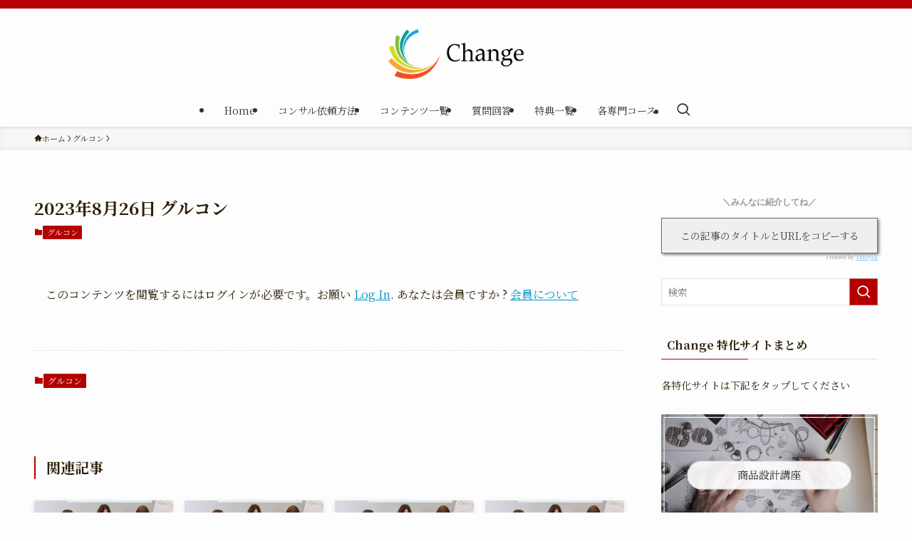

--- FILE ---
content_type: text/html; charset=UTF-8
request_url: https://businessconsulting1.com/archives/5829
body_size: 16211
content:
<!DOCTYPE html>
<html lang="ja" data-loaded="false" data-scrolled="false" data-spmenu="closed">
<head>
<meta charset="utf-8">
<meta name="format-detection" content="telephone=no">
<meta http-equiv="X-UA-Compatible" content="IE=edge">
<meta name="viewport" content="width=device-width, viewport-fit=cover">
<title>2023年8月26日 グルコン &#8211; Change メンバーサイト</title>
<meta name='robots' content='max-image-preview:large' />
<link rel="alternate" type="application/rss+xml" title="Change メンバーサイト &raquo; フィード" href="https://businessconsulting1.com/feed" />
<link rel="alternate" type="application/rss+xml" title="Change メンバーサイト &raquo; コメントフィード" href="https://businessconsulting1.com/comments/feed" />
<link rel="alternate" type="application/rss+xml" title="Change メンバーサイト &raquo; 2023年8月26日 グルコン のコメントのフィード" href="https://businessconsulting1.com/archives/5829/feed" />
<style id='wp-img-auto-sizes-contain-inline-css' type='text/css'>
img:is([sizes=auto i],[sizes^="auto," i]){contain-intrinsic-size:3000px 1500px}
/*# sourceURL=wp-img-auto-sizes-contain-inline-css */
</style>
<style id='wp-block-library-inline-css' type='text/css'>
:root{--wp-block-synced-color:#7a00df;--wp-block-synced-color--rgb:122,0,223;--wp-bound-block-color:var(--wp-block-synced-color);--wp-editor-canvas-background:#ddd;--wp-admin-theme-color:#007cba;--wp-admin-theme-color--rgb:0,124,186;--wp-admin-theme-color-darker-10:#006ba1;--wp-admin-theme-color-darker-10--rgb:0,107,160.5;--wp-admin-theme-color-darker-20:#005a87;--wp-admin-theme-color-darker-20--rgb:0,90,135;--wp-admin-border-width-focus:2px}@media (min-resolution:192dpi){:root{--wp-admin-border-width-focus:1.5px}}.wp-element-button{cursor:pointer}:root .has-very-light-gray-background-color{background-color:#eee}:root .has-very-dark-gray-background-color{background-color:#313131}:root .has-very-light-gray-color{color:#eee}:root .has-very-dark-gray-color{color:#313131}:root .has-vivid-green-cyan-to-vivid-cyan-blue-gradient-background{background:linear-gradient(135deg,#00d084,#0693e3)}:root .has-purple-crush-gradient-background{background:linear-gradient(135deg,#34e2e4,#4721fb 50%,#ab1dfe)}:root .has-hazy-dawn-gradient-background{background:linear-gradient(135deg,#faaca8,#dad0ec)}:root .has-subdued-olive-gradient-background{background:linear-gradient(135deg,#fafae1,#67a671)}:root .has-atomic-cream-gradient-background{background:linear-gradient(135deg,#fdd79a,#004a59)}:root .has-nightshade-gradient-background{background:linear-gradient(135deg,#330968,#31cdcf)}:root .has-midnight-gradient-background{background:linear-gradient(135deg,#020381,#2874fc)}:root{--wp--preset--font-size--normal:16px;--wp--preset--font-size--huge:42px}.has-regular-font-size{font-size:1em}.has-larger-font-size{font-size:2.625em}.has-normal-font-size{font-size:var(--wp--preset--font-size--normal)}.has-huge-font-size{font-size:var(--wp--preset--font-size--huge)}.has-text-align-center{text-align:center}.has-text-align-left{text-align:left}.has-text-align-right{text-align:right}.has-fit-text{white-space:nowrap!important}#end-resizable-editor-section{display:none}.aligncenter{clear:both}.items-justified-left{justify-content:flex-start}.items-justified-center{justify-content:center}.items-justified-right{justify-content:flex-end}.items-justified-space-between{justify-content:space-between}.screen-reader-text{border:0;clip-path:inset(50%);height:1px;margin:-1px;overflow:hidden;padding:0;position:absolute;width:1px;word-wrap:normal!important}.screen-reader-text:focus{background-color:#ddd;clip-path:none;color:#444;display:block;font-size:1em;height:auto;left:5px;line-height:normal;padding:15px 23px 14px;text-decoration:none;top:5px;width:auto;z-index:100000}html :where(.has-border-color){border-style:solid}html :where([style*=border-top-color]){border-top-style:solid}html :where([style*=border-right-color]){border-right-style:solid}html :where([style*=border-bottom-color]){border-bottom-style:solid}html :where([style*=border-left-color]){border-left-style:solid}html :where([style*=border-width]){border-style:solid}html :where([style*=border-top-width]){border-top-style:solid}html :where([style*=border-right-width]){border-right-style:solid}html :where([style*=border-bottom-width]){border-bottom-style:solid}html :where([style*=border-left-width]){border-left-style:solid}html :where(img[class*=wp-image-]){height:auto;max-width:100%}:where(figure){margin:0 0 1em}html :where(.is-position-sticky){--wp-admin--admin-bar--position-offset:var(--wp-admin--admin-bar--height,0px)}@media screen and (max-width:600px){html :where(.is-position-sticky){--wp-admin--admin-bar--position-offset:0px}}

/*# sourceURL=wp-block-library-inline-css */
</style><style id='wp-block-heading-inline-css' type='text/css'>
h1:where(.wp-block-heading).has-background,h2:where(.wp-block-heading).has-background,h3:where(.wp-block-heading).has-background,h4:where(.wp-block-heading).has-background,h5:where(.wp-block-heading).has-background,h6:where(.wp-block-heading).has-background{padding:1.25em 2.375em}h1.has-text-align-left[style*=writing-mode]:where([style*=vertical-lr]),h1.has-text-align-right[style*=writing-mode]:where([style*=vertical-rl]),h2.has-text-align-left[style*=writing-mode]:where([style*=vertical-lr]),h2.has-text-align-right[style*=writing-mode]:where([style*=vertical-rl]),h3.has-text-align-left[style*=writing-mode]:where([style*=vertical-lr]),h3.has-text-align-right[style*=writing-mode]:where([style*=vertical-rl]),h4.has-text-align-left[style*=writing-mode]:where([style*=vertical-lr]),h4.has-text-align-right[style*=writing-mode]:where([style*=vertical-rl]),h5.has-text-align-left[style*=writing-mode]:where([style*=vertical-lr]),h5.has-text-align-right[style*=writing-mode]:where([style*=vertical-rl]),h6.has-text-align-left[style*=writing-mode]:where([style*=vertical-lr]),h6.has-text-align-right[style*=writing-mode]:where([style*=vertical-rl]){rotate:180deg}
/*# sourceURL=https://businessconsulting1.com/wp-includes/blocks/heading/style.min.css */
</style>
<style id='wp-block-image-inline-css' type='text/css'>
.wp-block-image>a,.wp-block-image>figure>a{display:inline-block}.wp-block-image img{box-sizing:border-box;height:auto;max-width:100%;vertical-align:bottom}@media not (prefers-reduced-motion){.wp-block-image img.hide{visibility:hidden}.wp-block-image img.show{animation:show-content-image .4s}}.wp-block-image[style*=border-radius] img,.wp-block-image[style*=border-radius]>a{border-radius:inherit}.wp-block-image.has-custom-border img{box-sizing:border-box}.wp-block-image.aligncenter{text-align:center}.wp-block-image.alignfull>a,.wp-block-image.alignwide>a{width:100%}.wp-block-image.alignfull img,.wp-block-image.alignwide img{height:auto;width:100%}.wp-block-image .aligncenter,.wp-block-image .alignleft,.wp-block-image .alignright,.wp-block-image.aligncenter,.wp-block-image.alignleft,.wp-block-image.alignright{display:table}.wp-block-image .aligncenter>figcaption,.wp-block-image .alignleft>figcaption,.wp-block-image .alignright>figcaption,.wp-block-image.aligncenter>figcaption,.wp-block-image.alignleft>figcaption,.wp-block-image.alignright>figcaption{caption-side:bottom;display:table-caption}.wp-block-image .alignleft{float:left;margin:.5em 1em .5em 0}.wp-block-image .alignright{float:right;margin:.5em 0 .5em 1em}.wp-block-image .aligncenter{margin-left:auto;margin-right:auto}.wp-block-image :where(figcaption){margin-bottom:1em;margin-top:.5em}.wp-block-image.is-style-circle-mask img{border-radius:9999px}@supports ((-webkit-mask-image:none) or (mask-image:none)) or (-webkit-mask-image:none){.wp-block-image.is-style-circle-mask img{border-radius:0;-webkit-mask-image:url('data:image/svg+xml;utf8,<svg viewBox="0 0 100 100" xmlns="http://www.w3.org/2000/svg"><circle cx="50" cy="50" r="50"/></svg>');mask-image:url('data:image/svg+xml;utf8,<svg viewBox="0 0 100 100" xmlns="http://www.w3.org/2000/svg"><circle cx="50" cy="50" r="50"/></svg>');mask-mode:alpha;-webkit-mask-position:center;mask-position:center;-webkit-mask-repeat:no-repeat;mask-repeat:no-repeat;-webkit-mask-size:contain;mask-size:contain}}:root :where(.wp-block-image.is-style-rounded img,.wp-block-image .is-style-rounded img){border-radius:9999px}.wp-block-image figure{margin:0}.wp-lightbox-container{display:flex;flex-direction:column;position:relative}.wp-lightbox-container img{cursor:zoom-in}.wp-lightbox-container img:hover+button{opacity:1}.wp-lightbox-container button{align-items:center;backdrop-filter:blur(16px) saturate(180%);background-color:#5a5a5a40;border:none;border-radius:4px;cursor:zoom-in;display:flex;height:20px;justify-content:center;opacity:0;padding:0;position:absolute;right:16px;text-align:center;top:16px;width:20px;z-index:100}@media not (prefers-reduced-motion){.wp-lightbox-container button{transition:opacity .2s ease}}.wp-lightbox-container button:focus-visible{outline:3px auto #5a5a5a40;outline:3px auto -webkit-focus-ring-color;outline-offset:3px}.wp-lightbox-container button:hover{cursor:pointer;opacity:1}.wp-lightbox-container button:focus{opacity:1}.wp-lightbox-container button:focus,.wp-lightbox-container button:hover,.wp-lightbox-container button:not(:hover):not(:active):not(.has-background){background-color:#5a5a5a40;border:none}.wp-lightbox-overlay{box-sizing:border-box;cursor:zoom-out;height:100vh;left:0;overflow:hidden;position:fixed;top:0;visibility:hidden;width:100%;z-index:100000}.wp-lightbox-overlay .close-button{align-items:center;cursor:pointer;display:flex;justify-content:center;min-height:40px;min-width:40px;padding:0;position:absolute;right:calc(env(safe-area-inset-right) + 16px);top:calc(env(safe-area-inset-top) + 16px);z-index:5000000}.wp-lightbox-overlay .close-button:focus,.wp-lightbox-overlay .close-button:hover,.wp-lightbox-overlay .close-button:not(:hover):not(:active):not(.has-background){background:none;border:none}.wp-lightbox-overlay .lightbox-image-container{height:var(--wp--lightbox-container-height);left:50%;overflow:hidden;position:absolute;top:50%;transform:translate(-50%,-50%);transform-origin:top left;width:var(--wp--lightbox-container-width);z-index:9999999999}.wp-lightbox-overlay .wp-block-image{align-items:center;box-sizing:border-box;display:flex;height:100%;justify-content:center;margin:0;position:relative;transform-origin:0 0;width:100%;z-index:3000000}.wp-lightbox-overlay .wp-block-image img{height:var(--wp--lightbox-image-height);min-height:var(--wp--lightbox-image-height);min-width:var(--wp--lightbox-image-width);width:var(--wp--lightbox-image-width)}.wp-lightbox-overlay .wp-block-image figcaption{display:none}.wp-lightbox-overlay button{background:none;border:none}.wp-lightbox-overlay .scrim{background-color:#fff;height:100%;opacity:.9;position:absolute;width:100%;z-index:2000000}.wp-lightbox-overlay.active{visibility:visible}@media not (prefers-reduced-motion){.wp-lightbox-overlay.active{animation:turn-on-visibility .25s both}.wp-lightbox-overlay.active img{animation:turn-on-visibility .35s both}.wp-lightbox-overlay.show-closing-animation:not(.active){animation:turn-off-visibility .35s both}.wp-lightbox-overlay.show-closing-animation:not(.active) img{animation:turn-off-visibility .25s both}.wp-lightbox-overlay.zoom.active{animation:none;opacity:1;visibility:visible}.wp-lightbox-overlay.zoom.active .lightbox-image-container{animation:lightbox-zoom-in .4s}.wp-lightbox-overlay.zoom.active .lightbox-image-container img{animation:none}.wp-lightbox-overlay.zoom.active .scrim{animation:turn-on-visibility .4s forwards}.wp-lightbox-overlay.zoom.show-closing-animation:not(.active){animation:none}.wp-lightbox-overlay.zoom.show-closing-animation:not(.active) .lightbox-image-container{animation:lightbox-zoom-out .4s}.wp-lightbox-overlay.zoom.show-closing-animation:not(.active) .lightbox-image-container img{animation:none}.wp-lightbox-overlay.zoom.show-closing-animation:not(.active) .scrim{animation:turn-off-visibility .4s forwards}}@keyframes show-content-image{0%{visibility:hidden}99%{visibility:hidden}to{visibility:visible}}@keyframes turn-on-visibility{0%{opacity:0}to{opacity:1}}@keyframes turn-off-visibility{0%{opacity:1;visibility:visible}99%{opacity:0;visibility:visible}to{opacity:0;visibility:hidden}}@keyframes lightbox-zoom-in{0%{transform:translate(calc((-100vw + var(--wp--lightbox-scrollbar-width))/2 + var(--wp--lightbox-initial-left-position)),calc(-50vh + var(--wp--lightbox-initial-top-position))) scale(var(--wp--lightbox-scale))}to{transform:translate(-50%,-50%) scale(1)}}@keyframes lightbox-zoom-out{0%{transform:translate(-50%,-50%) scale(1);visibility:visible}99%{visibility:visible}to{transform:translate(calc((-100vw + var(--wp--lightbox-scrollbar-width))/2 + var(--wp--lightbox-initial-left-position)),calc(-50vh + var(--wp--lightbox-initial-top-position))) scale(var(--wp--lightbox-scale));visibility:hidden}}
/*# sourceURL=https://businessconsulting1.com/wp-includes/blocks/image/style.min.css */
</style>
<style id='wp-block-embed-inline-css' type='text/css'>
.wp-block-embed.alignleft,.wp-block-embed.alignright,.wp-block[data-align=left]>[data-type="core/embed"],.wp-block[data-align=right]>[data-type="core/embed"]{max-width:360px;width:100%}.wp-block-embed.alignleft .wp-block-embed__wrapper,.wp-block-embed.alignright .wp-block-embed__wrapper,.wp-block[data-align=left]>[data-type="core/embed"] .wp-block-embed__wrapper,.wp-block[data-align=right]>[data-type="core/embed"] .wp-block-embed__wrapper{min-width:280px}.wp-block-cover .wp-block-embed{min-height:240px;min-width:320px}.wp-block-embed{overflow-wrap:break-word}.wp-block-embed :where(figcaption){margin-bottom:1em;margin-top:.5em}.wp-block-embed iframe{max-width:100%}.wp-block-embed__wrapper{position:relative}.wp-embed-responsive .wp-has-aspect-ratio .wp-block-embed__wrapper:before{content:"";display:block;padding-top:50%}.wp-embed-responsive .wp-has-aspect-ratio iframe{bottom:0;height:100%;left:0;position:absolute;right:0;top:0;width:100%}.wp-embed-responsive .wp-embed-aspect-21-9 .wp-block-embed__wrapper:before{padding-top:42.85%}.wp-embed-responsive .wp-embed-aspect-18-9 .wp-block-embed__wrapper:before{padding-top:50%}.wp-embed-responsive .wp-embed-aspect-16-9 .wp-block-embed__wrapper:before{padding-top:56.25%}.wp-embed-responsive .wp-embed-aspect-4-3 .wp-block-embed__wrapper:before{padding-top:75%}.wp-embed-responsive .wp-embed-aspect-1-1 .wp-block-embed__wrapper:before{padding-top:100%}.wp-embed-responsive .wp-embed-aspect-9-16 .wp-block-embed__wrapper:before{padding-top:177.77%}.wp-embed-responsive .wp-embed-aspect-1-2 .wp-block-embed__wrapper:before{padding-top:200%}
/*# sourceURL=https://businessconsulting1.com/wp-includes/blocks/embed/style.min.css */
</style>
<style id='wp-block-paragraph-inline-css' type='text/css'>
.is-small-text{font-size:.875em}.is-regular-text{font-size:1em}.is-large-text{font-size:2.25em}.is-larger-text{font-size:3em}.has-drop-cap:not(:focus):first-letter{float:left;font-size:8.4em;font-style:normal;font-weight:100;line-height:.68;margin:.05em .1em 0 0;text-transform:uppercase}body.rtl .has-drop-cap:not(:focus):first-letter{float:none;margin-left:.1em}p.has-drop-cap.has-background{overflow:hidden}:root :where(p.has-background){padding:1.25em 2.375em}:where(p.has-text-color:not(.has-link-color)) a{color:inherit}p.has-text-align-left[style*="writing-mode:vertical-lr"],p.has-text-align-right[style*="writing-mode:vertical-rl"]{rotate:180deg}
/*# sourceURL=https://businessconsulting1.com/wp-includes/blocks/paragraph/style.min.css */
</style>
<style id='global-styles-inline-css' type='text/css'>
:root{--wp--preset--aspect-ratio--square: 1;--wp--preset--aspect-ratio--4-3: 4/3;--wp--preset--aspect-ratio--3-4: 3/4;--wp--preset--aspect-ratio--3-2: 3/2;--wp--preset--aspect-ratio--2-3: 2/3;--wp--preset--aspect-ratio--16-9: 16/9;--wp--preset--aspect-ratio--9-16: 9/16;--wp--preset--color--black: #000;--wp--preset--color--cyan-bluish-gray: #abb8c3;--wp--preset--color--white: #fff;--wp--preset--color--pale-pink: #f78da7;--wp--preset--color--vivid-red: #cf2e2e;--wp--preset--color--luminous-vivid-orange: #ff6900;--wp--preset--color--luminous-vivid-amber: #fcb900;--wp--preset--color--light-green-cyan: #7bdcb5;--wp--preset--color--vivid-green-cyan: #00d084;--wp--preset--color--pale-cyan-blue: #8ed1fc;--wp--preset--color--vivid-cyan-blue: #0693e3;--wp--preset--color--vivid-purple: #9b51e0;--wp--preset--color--swl-main: var(--color_main);--wp--preset--color--swl-main-thin: var(--color_main_thin);--wp--preset--color--swl-gray: var(--color_gray);--wp--preset--color--swl-deep-01: var(--color_deep01);--wp--preset--color--swl-deep-02: var(--color_deep02);--wp--preset--color--swl-deep-03: var(--color_deep03);--wp--preset--color--swl-deep-04: var(--color_deep04);--wp--preset--color--swl-pale-01: var(--color_pale01);--wp--preset--color--swl-pale-02: var(--color_pale02);--wp--preset--color--swl-pale-03: var(--color_pale03);--wp--preset--color--swl-pale-04: var(--color_pale04);--wp--preset--gradient--vivid-cyan-blue-to-vivid-purple: linear-gradient(135deg,rgb(6,147,227) 0%,rgb(155,81,224) 100%);--wp--preset--gradient--light-green-cyan-to-vivid-green-cyan: linear-gradient(135deg,rgb(122,220,180) 0%,rgb(0,208,130) 100%);--wp--preset--gradient--luminous-vivid-amber-to-luminous-vivid-orange: linear-gradient(135deg,rgb(252,185,0) 0%,rgb(255,105,0) 100%);--wp--preset--gradient--luminous-vivid-orange-to-vivid-red: linear-gradient(135deg,rgb(255,105,0) 0%,rgb(207,46,46) 100%);--wp--preset--gradient--very-light-gray-to-cyan-bluish-gray: linear-gradient(135deg,rgb(238,238,238) 0%,rgb(169,184,195) 100%);--wp--preset--gradient--cool-to-warm-spectrum: linear-gradient(135deg,rgb(74,234,220) 0%,rgb(151,120,209) 20%,rgb(207,42,186) 40%,rgb(238,44,130) 60%,rgb(251,105,98) 80%,rgb(254,248,76) 100%);--wp--preset--gradient--blush-light-purple: linear-gradient(135deg,rgb(255,206,236) 0%,rgb(152,150,240) 100%);--wp--preset--gradient--blush-bordeaux: linear-gradient(135deg,rgb(254,205,165) 0%,rgb(254,45,45) 50%,rgb(107,0,62) 100%);--wp--preset--gradient--luminous-dusk: linear-gradient(135deg,rgb(255,203,112) 0%,rgb(199,81,192) 50%,rgb(65,88,208) 100%);--wp--preset--gradient--pale-ocean: linear-gradient(135deg,rgb(255,245,203) 0%,rgb(182,227,212) 50%,rgb(51,167,181) 100%);--wp--preset--gradient--electric-grass: linear-gradient(135deg,rgb(202,248,128) 0%,rgb(113,206,126) 100%);--wp--preset--gradient--midnight: linear-gradient(135deg,rgb(2,3,129) 0%,rgb(40,116,252) 100%);--wp--preset--font-size--small: 0.9em;--wp--preset--font-size--medium: 1.1em;--wp--preset--font-size--large: 1.25em;--wp--preset--font-size--x-large: 42px;--wp--preset--font-size--xs: 0.75em;--wp--preset--font-size--huge: 1.6em;--wp--preset--spacing--20: 0.44rem;--wp--preset--spacing--30: 0.67rem;--wp--preset--spacing--40: 1rem;--wp--preset--spacing--50: 1.5rem;--wp--preset--spacing--60: 2.25rem;--wp--preset--spacing--70: 3.38rem;--wp--preset--spacing--80: 5.06rem;--wp--preset--shadow--natural: 6px 6px 9px rgba(0, 0, 0, 0.2);--wp--preset--shadow--deep: 12px 12px 50px rgba(0, 0, 0, 0.4);--wp--preset--shadow--sharp: 6px 6px 0px rgba(0, 0, 0, 0.2);--wp--preset--shadow--outlined: 6px 6px 0px -3px rgb(255, 255, 255), 6px 6px rgb(0, 0, 0);--wp--preset--shadow--crisp: 6px 6px 0px rgb(0, 0, 0);}:where(.is-layout-flex){gap: 0.5em;}:where(.is-layout-grid){gap: 0.5em;}body .is-layout-flex{display: flex;}.is-layout-flex{flex-wrap: wrap;align-items: center;}.is-layout-flex > :is(*, div){margin: 0;}body .is-layout-grid{display: grid;}.is-layout-grid > :is(*, div){margin: 0;}:where(.wp-block-columns.is-layout-flex){gap: 2em;}:where(.wp-block-columns.is-layout-grid){gap: 2em;}:where(.wp-block-post-template.is-layout-flex){gap: 1.25em;}:where(.wp-block-post-template.is-layout-grid){gap: 1.25em;}.has-black-color{color: var(--wp--preset--color--black) !important;}.has-cyan-bluish-gray-color{color: var(--wp--preset--color--cyan-bluish-gray) !important;}.has-white-color{color: var(--wp--preset--color--white) !important;}.has-pale-pink-color{color: var(--wp--preset--color--pale-pink) !important;}.has-vivid-red-color{color: var(--wp--preset--color--vivid-red) !important;}.has-luminous-vivid-orange-color{color: var(--wp--preset--color--luminous-vivid-orange) !important;}.has-luminous-vivid-amber-color{color: var(--wp--preset--color--luminous-vivid-amber) !important;}.has-light-green-cyan-color{color: var(--wp--preset--color--light-green-cyan) !important;}.has-vivid-green-cyan-color{color: var(--wp--preset--color--vivid-green-cyan) !important;}.has-pale-cyan-blue-color{color: var(--wp--preset--color--pale-cyan-blue) !important;}.has-vivid-cyan-blue-color{color: var(--wp--preset--color--vivid-cyan-blue) !important;}.has-vivid-purple-color{color: var(--wp--preset--color--vivid-purple) !important;}.has-black-background-color{background-color: var(--wp--preset--color--black) !important;}.has-cyan-bluish-gray-background-color{background-color: var(--wp--preset--color--cyan-bluish-gray) !important;}.has-white-background-color{background-color: var(--wp--preset--color--white) !important;}.has-pale-pink-background-color{background-color: var(--wp--preset--color--pale-pink) !important;}.has-vivid-red-background-color{background-color: var(--wp--preset--color--vivid-red) !important;}.has-luminous-vivid-orange-background-color{background-color: var(--wp--preset--color--luminous-vivid-orange) !important;}.has-luminous-vivid-amber-background-color{background-color: var(--wp--preset--color--luminous-vivid-amber) !important;}.has-light-green-cyan-background-color{background-color: var(--wp--preset--color--light-green-cyan) !important;}.has-vivid-green-cyan-background-color{background-color: var(--wp--preset--color--vivid-green-cyan) !important;}.has-pale-cyan-blue-background-color{background-color: var(--wp--preset--color--pale-cyan-blue) !important;}.has-vivid-cyan-blue-background-color{background-color: var(--wp--preset--color--vivid-cyan-blue) !important;}.has-vivid-purple-background-color{background-color: var(--wp--preset--color--vivid-purple) !important;}.has-black-border-color{border-color: var(--wp--preset--color--black) !important;}.has-cyan-bluish-gray-border-color{border-color: var(--wp--preset--color--cyan-bluish-gray) !important;}.has-white-border-color{border-color: var(--wp--preset--color--white) !important;}.has-pale-pink-border-color{border-color: var(--wp--preset--color--pale-pink) !important;}.has-vivid-red-border-color{border-color: var(--wp--preset--color--vivid-red) !important;}.has-luminous-vivid-orange-border-color{border-color: var(--wp--preset--color--luminous-vivid-orange) !important;}.has-luminous-vivid-amber-border-color{border-color: var(--wp--preset--color--luminous-vivid-amber) !important;}.has-light-green-cyan-border-color{border-color: var(--wp--preset--color--light-green-cyan) !important;}.has-vivid-green-cyan-border-color{border-color: var(--wp--preset--color--vivid-green-cyan) !important;}.has-pale-cyan-blue-border-color{border-color: var(--wp--preset--color--pale-cyan-blue) !important;}.has-vivid-cyan-blue-border-color{border-color: var(--wp--preset--color--vivid-cyan-blue) !important;}.has-vivid-purple-border-color{border-color: var(--wp--preset--color--vivid-purple) !important;}.has-vivid-cyan-blue-to-vivid-purple-gradient-background{background: var(--wp--preset--gradient--vivid-cyan-blue-to-vivid-purple) !important;}.has-light-green-cyan-to-vivid-green-cyan-gradient-background{background: var(--wp--preset--gradient--light-green-cyan-to-vivid-green-cyan) !important;}.has-luminous-vivid-amber-to-luminous-vivid-orange-gradient-background{background: var(--wp--preset--gradient--luminous-vivid-amber-to-luminous-vivid-orange) !important;}.has-luminous-vivid-orange-to-vivid-red-gradient-background{background: var(--wp--preset--gradient--luminous-vivid-orange-to-vivid-red) !important;}.has-very-light-gray-to-cyan-bluish-gray-gradient-background{background: var(--wp--preset--gradient--very-light-gray-to-cyan-bluish-gray) !important;}.has-cool-to-warm-spectrum-gradient-background{background: var(--wp--preset--gradient--cool-to-warm-spectrum) !important;}.has-blush-light-purple-gradient-background{background: var(--wp--preset--gradient--blush-light-purple) !important;}.has-blush-bordeaux-gradient-background{background: var(--wp--preset--gradient--blush-bordeaux) !important;}.has-luminous-dusk-gradient-background{background: var(--wp--preset--gradient--luminous-dusk) !important;}.has-pale-ocean-gradient-background{background: var(--wp--preset--gradient--pale-ocean) !important;}.has-electric-grass-gradient-background{background: var(--wp--preset--gradient--electric-grass) !important;}.has-midnight-gradient-background{background: var(--wp--preset--gradient--midnight) !important;}.has-small-font-size{font-size: var(--wp--preset--font-size--small) !important;}.has-medium-font-size{font-size: var(--wp--preset--font-size--medium) !important;}.has-large-font-size{font-size: var(--wp--preset--font-size--large) !important;}.has-x-large-font-size{font-size: var(--wp--preset--font-size--x-large) !important;}
/*# sourceURL=global-styles-inline-css */
</style>

<link rel='stylesheet' id='swell-icons-css' href='https://businessconsulting1.com/wp-content/themes/swell/build/css/swell-icons.css?ver=2.10.0' type='text/css' media='all' />
<link rel='stylesheet' id='main_style-css' href='https://businessconsulting1.com/wp-content/themes/swell/build/css/main.css?ver=2.10.0' type='text/css' media='all' />
<link rel='stylesheet' id='swell_blocks-css' href='https://businessconsulting1.com/wp-content/themes/swell/build/css/blocks.css?ver=2.10.0' type='text/css' media='all' />
<style id='swell_custom-inline-css' type='text/css'>
:root{--swl-fz--content:4vw;--swl-font_family:"Noto Serif JP", "Hiragino Mincho ProN", serif;--swl-font_weight:400;--color_main:#b50000;--color_text:#2d1e05;--color_link:#0093c9;--color_htag:#bc4b4b;--color_bg:#fdfdfd;--color_gradient1:#d8ffff;--color_gradient2:#87e7ff;--color_main_thin:rgba(226, 0, 0, 0.05 );--color_main_dark:rgba(136, 0, 0, 1 );--color_list_check:#b50000;--color_list_num:#b50000;--color_list_good:#86dd7b;--color_list_triangle:#f4e03a;--color_list_bad:#f36060;--color_faq_q:#6599b7;--color_faq_a:#ef5151;--color_icon_good:#3cd250;--color_icon_good_bg:#ecffe9;--color_icon_bad:#4b73eb;--color_icon_bad_bg:#eafaff;--color_icon_info:#f578b4;--color_icon_info_bg:#fff0fa;--color_icon_announce:#ffa537;--color_icon_announce_bg:#fff5f0;--color_icon_pen:#7a7a7a;--color_icon_pen_bg:#f7f7f7;--color_icon_book:#787364;--color_icon_book_bg:#f8f6ef;--color_icon_point:#ffa639;--color_icon_check:#4c9fff;--color_icon_batsu:#f36060;--color_icon_hatena:#5295cc;--color_icon_caution:#f7da38;--color_icon_memo:#84878a;--color_deep01:#e44141;--color_deep02:#3d79d5;--color_deep03:#63a84d;--color_deep04:#f09f4d;--color_pale01:#fff2f0;--color_pale02:#f3f8fd;--color_pale03:#f1f9ee;--color_pale04:#fdf9ee;--color_mark_blue:#b7e3ff;--color_mark_green:#bdf9c3;--color_mark_yellow:#fcf69f;--color_mark_orange:#ffddbc;--border01:solid 1px var(--color_main);--border02:groove 5px var(--color_gray);--border03:dashed 2px var(--color_border);--border04:solid 4px var(--color_gray);--card_posts_thumb_ratio:56.25%;--list_posts_thumb_ratio:61.805%;--big_posts_thumb_ratio:56.25%;--thumb_posts_thumb_ratio:61.805%;--blogcard_thumb_ratio:56.25%;--color_header_bg:#fdfdfd;--color_header_text:#333;--color_footer_bg:#314c77;--color_footer_text:#ffffff;--container_size:1200px;--article_size:900px;--logo_size_sp:48px;--logo_size_pc:80px;--logo_size_pcfix:32px;}.swl-cell-bg[data-icon="doubleCircle"]{--cell-icon-color:#ffc977}.swl-cell-bg[data-icon="circle"]{--cell-icon-color:#94e29c}.swl-cell-bg[data-icon="triangle"]{--cell-icon-color:#eeda2f}.swl-cell-bg[data-icon="close"]{--cell-icon-color:#ec9191}.swl-cell-bg[data-icon="hatena"]{--cell-icon-color:#93c9da}.swl-cell-bg[data-icon="check"]{--cell-icon-color:#94e29c}.swl-cell-bg[data-icon="line"]{--cell-icon-color:#9b9b9b}.cap_box[data-colset="col1"]{--capbox-color:#f59b5f;--capbox-color--bg:#fff8eb}.cap_box[data-colset="col2"]{--capbox-color:#bcbcbc;--capbox-color--bg:#f7f7f7}.cap_box[data-colset="col3"]{--capbox-color:#3883a5;--capbox-color--bg:#edf5fc}.red_{--the-btn-color:#cc0000;--the-btn-color2:#ffbc49;--the-solid-shadow: rgba(153, 0, 0, 1 )}.blue_{--the-btn-color:#288cbf;--the-btn-color2:#35eaff;--the-solid-shadow: rgba(30, 105, 143, 1 )}.green_{--the-btn-color:#358c00;--the-btn-color2:#7bf7bd;--the-solid-shadow: rgba(40, 105, 0, 1 )}.is-style-btn_normal{--the-btn-radius:4px}.is-style-btn_solid{--the-btn-radius:4px}.is-style-btn_shiny{--the-btn-radius:4px}.is-style-btn_line{--the-btn-radius:4px}.post_content blockquote{padding:1.5em 3em}.post_content blockquote::before,.post_content blockquote::after{content:"\00201c";display:inline-block;position:absolute;font-size:6em;color:rgba(200, 200, 200, .4)}.post_content blockquote::before{font-family:Arial,Helvetica,sans-serif;top:4px;left:8px}.post_content blockquote::after{transform:rotate(180deg);font-family:Arial,Helvetica,sans-serif;bottom:4px;right:8px}.mark_blue{background:-webkit-linear-gradient(transparent 64%,var(--color_mark_blue) 0%);background:linear-gradient(transparent 64%,var(--color_mark_blue) 0%)}.mark_green{background:-webkit-linear-gradient(transparent 64%,var(--color_mark_green) 0%);background:linear-gradient(transparent 64%,var(--color_mark_green) 0%)}.mark_yellow{background:-webkit-linear-gradient(transparent 64%,var(--color_mark_yellow) 0%);background:linear-gradient(transparent 64%,var(--color_mark_yellow) 0%)}.mark_orange{background:-webkit-linear-gradient(transparent 64%,var(--color_mark_orange) 0%);background:linear-gradient(transparent 64%,var(--color_mark_orange) 0%)}[class*="is-style-icon_"]{color:#333;border-width:0;box-shadow:0 2px 2px rgba(0, 0, 0, .05), 0 4px 4px -4px rgba(0, 0, 0, .1)}[class*="is-style-big_icon_"]{border-width:2px;border-style:solid}[data-col="gray"] .c-balloon__text{background:#f7f7f7;border-color:#ccc}[data-col="gray"] .c-balloon__before{border-right-color:#f7f7f7}[data-col="green"] .c-balloon__text{background:#d1f8c2;border-color:#9ddd93}[data-col="green"] .c-balloon__before{border-right-color:#d1f8c2}[data-col="blue"] .c-balloon__text{background:#e2f6ff;border-color:#93d2f0}[data-col="blue"] .c-balloon__before{border-right-color:#e2f6ff}[data-col="red"] .c-balloon__text{background:#ffebeb;border-color:#f48789}[data-col="red"] .c-balloon__before{border-right-color:#ffebeb}[data-col="yellow"] .c-balloon__text{background:#f9f7d2;border-color:#fbe593}[data-col="yellow"] .c-balloon__before{border-right-color:#f9f7d2}.-type-list2 .p-postList__body::after,.-type-big .p-postList__body::after{content: "続きを読む »";}.c-postThumb__cat{background-color:#b50000;color:#fff;background-image: repeating-linear-gradient(-45deg,rgba(255,255,255,.1),rgba(255,255,255,.1) 6px,transparent 6px,transparent 12px)}.post_content h2:where(:not([class^="swell-block-"]):not(.faq_q):not(.p-postList__title)){border-top:solid 2px var(--color_htag);border-bottom:solid 2px var(--color_htag);padding:1em .75em}.post_content h2:where(:not([class^="swell-block-"]):not(.faq_q):not(.p-postList__title))::before{position:absolute;display:block;pointer-events:none}.post_content h3:where(:not([class^="swell-block-"]):not(.faq_q):not(.p-postList__title)){padding:0 .5em .5em}.post_content h3:where(:not([class^="swell-block-"]):not(.faq_q):not(.p-postList__title))::before{content:"";width:100%;height:2px;background: repeating-linear-gradient(90deg, var(--color_htag) 0%, var(--color_htag) 20%, rgba(255, 113, 113, 0.2 ) 90%, rgba(255, 113, 113, 0.2 ) 100%)}.post_content h4:where(:not([class^="swell-block-"]):not(.faq_q):not(.p-postList__title)){padding:0 0 0 16px;border-left:solid 2px var(--color_htag)}.l-header{box-shadow: 0 1px 4px rgba(0,0,0,.12)}.l-header__bar{color:#fff;background:var(--color_main)}.l-header__menuBtn{order:3}.l-header__customBtn{order:1}.c-gnav a::after{background:var(--color_main);width:0%;height:2px}.p-spHeadMenu .menu-item.-current{border-bottom-color:var(--color_main)}.c-gnav > li:hover > a::after,.c-gnav > .-current > a::after{width:100%}.c-gnav .sub-menu{color:#333;background:#fff}.l-fixHeader::before{opacity:1}#pagetop{border-radius:50%}.c-widget__title.-spmenu{padding:.5em .75em;border-radius:var(--swl-radius--2, 0px);background:var(--color_main);color:#fff;}.c-widget__title.-footer{padding:.5em}.c-widget__title.-footer::before{content:"";bottom:0;left:0;width:40%;z-index:1;background:var(--color_main)}.c-widget__title.-footer::after{content:"";bottom:0;left:0;width:100%;background:var(--color_border)}.c-secTitle{border-left:solid 2px var(--color_main);padding:0em .75em}.p-spMenu{color:#333}.p-spMenu__inner::before{background:#fdfdfd;opacity:1}.p-spMenu__overlay{background:#000;opacity:0.6}[class*="page-numbers"]{color:#fff;background-color:#dedede}.l-topTitleArea.c-filterLayer::before{background-color:#000;opacity:0.2;content:""}.p-toc__list.is-style-index li::before{color:var(--color_main)}@media screen and (min-width: 960px){:root{}.l-header{border-top: solid 4px var(--color_main)}}@media screen and (max-width: 959px){:root{}.l-header__logo{order:2;text-align:center}}@media screen and (min-width: 600px){:root{--swl-fz--content:16px;}}@media screen and (max-width: 599px){:root{}}@media (min-width: 1108px) {.alignwide{left:-100px;width:calc(100% + 200px);}}@media (max-width: 1108px) {.-sidebar-off .swell-block-fullWide__inner.l-container .alignwide{left:0px;width:100%;}}.l-fixHeader .l-fixHeader__gnav{order:0}[data-scrolled=true] .l-fixHeader[data-ready]{opacity:1;-webkit-transform:translateY(0)!important;transform:translateY(0)!important;visibility:visible}.-body-solid .l-fixHeader{box-shadow:0 2px 4px var(--swl-color_shadow)}.l-fixHeader__inner{align-items:stretch;color:var(--color_header_text);display:flex;padding-bottom:0;padding-top:0;position:relative;z-index:1}.l-fixHeader__logo{align-items:center;display:flex;line-height:1;margin-right:24px;order:0;padding:16px 0}.is-style-btn_normal a,.is-style-btn_shiny a{box-shadow:var(--swl-btn_shadow)}.c-shareBtns__btn,.is-style-balloon>.c-tabList .c-tabList__button,.p-snsCta,[class*=page-numbers]{box-shadow:var(--swl-box_shadow)}.p-articleThumb__img,.p-articleThumb__youtube{box-shadow:var(--swl-img_shadow)}.p-pickupBanners__item .c-bannerLink,.p-postList__thumb{box-shadow:0 2px 8px rgba(0,0,0,.1),0 4px 4px -4px rgba(0,0,0,.1)}.p-postList.-w-ranking li:before{background-image:repeating-linear-gradient(-45deg,hsla(0,0%,100%,.1),hsla(0,0%,100%,.1) 6px,transparent 0,transparent 12px);box-shadow:1px 1px 4px rgba(0,0,0,.2)}.l-header__bar{position:relative;width:100%}.l-header__bar .c-catchphrase{color:inherit;font-size:12px;letter-spacing:var(--swl-letter_spacing,.2px);line-height:14px;margin-right:auto;overflow:hidden;padding:4px 0;white-space:nowrap;width:50%}.l-header__bar .c-iconList .c-iconList__link{margin:0;padding:4px 6px}.l-header__barInner{align-items:center;display:flex;justify-content:flex-end}@media (min-width:960px){.-parallel .l-header__inner{display:flex;flex-wrap:wrap;max-width:100%;padding-left:0;padding-right:0}.-parallel .l-header__logo{text-align:center;width:100%}.-parallel .l-header__logo .c-catchphrase{font-size:12px;line-height:1;margin-top:16px}.-parallel .l-header__gnav{width:100%}.-parallel .l-header__gnav .c-gnav{justify-content:center}.-parallel .l-header__gnav .c-gnav>li>a{padding:16px}.-parallel .c-headLogo.-txt,.-parallel .w-header{justify-content:center}.-parallel .w-header{margin-bottom:8px;margin-top:8px}.-parallel-bottom .l-header__inner{padding-top:8px}.-parallel-bottom .l-header__logo{order:1;padding:16px 0}.-parallel-bottom .w-header{order:2}.-parallel-bottom .l-header__gnav{order:3}.-parallel-top .l-header__inner{padding-bottom:8px}.-parallel-top .l-header__gnav{order:1}.-parallel-top .l-header__logo{order:2;padding:16px 0}.-parallel-top .w-header{order:3}.l-header.-parallel .w-header{width:100%}.l-fixHeader.-parallel .l-fixHeader__gnav{margin-left:auto}}.c-submenuToggleBtn:after{content:"";height:100%;left:0;position:absolute;top:0;width:100%;z-index:0}.c-submenuToggleBtn{cursor:pointer;display:block;height:2em;line-height:2;position:absolute;right:8px;text-align:center;top:50%;-webkit-transform:translateY(-50%);transform:translateY(-50%);width:2em;z-index:1}.c-submenuToggleBtn:before{content:"\e910";display:inline-block;font-family:icomoon;font-size:14px;transition:-webkit-transform .25s;transition:transform .25s;transition:transform .25s,-webkit-transform .25s}.c-submenuToggleBtn:after{border:1px solid;opacity:.15;transition:background-color .25s}.c-submenuToggleBtn.is-opened:before{-webkit-transform:rotate(-180deg);transform:rotate(-180deg)}.widget_categories>ul>.cat-item>a,.wp-block-categories-list>li>a{padding-left:1.75em}.c-listMenu a{padding:.75em .5em;position:relative}.c-gnav .sub-menu a:not(:last-child),.c-listMenu a:not(:last-child){padding-right:40px}.c-gnav .sub-menu .sub-menu{box-shadow:none}.c-gnav .sub-menu .sub-menu,.c-listMenu .children,.c-listMenu .sub-menu{height:0;margin:0;opacity:0;overflow:hidden;position:relative;transition:.25s}.c-gnav .sub-menu .sub-menu.is-opened,.c-listMenu .children.is-opened,.c-listMenu .sub-menu.is-opened{height:auto;opacity:1;visibility:visible}.c-gnav .sub-menu .sub-menu a,.c-listMenu .children a,.c-listMenu .sub-menu a{font-size:.9em;padding-left:1.5em}.c-gnav .sub-menu .sub-menu ul a,.c-listMenu .children ul a,.c-listMenu .sub-menu ul a{padding-left:2.25em}@media (min-width:600px){.c-submenuToggleBtn{height:28px;line-height:28px;transition:background-color .25s;width:28px}}@media (min-width:960px){.c-submenuToggleBtn:hover:after{background-color:currentcolor}}:root{--color_content_bg:var(--color_bg);}.c-widget__title.-side{padding:.5em}.c-widget__title.-side::before{content:"";bottom:0;left:0;width:40%;z-index:1;background:var(--color_main)}.c-widget__title.-side::after{content:"";bottom:0;left:0;width:100%;background:var(--color_border)}.c-shareBtns__item:not(:last-child){margin-right:4px}.c-shareBtns__btn{padding:8px 0}@media screen and (min-width: 960px){:root{}.single .c-postTitle__date{display:none}}@media screen and (max-width: 959px){:root{}.single .c-postTitle__date{display:none}}@media screen and (min-width: 600px){:root{}}@media screen and (max-width: 599px){:root{}}.swell-block-fullWide__inner.l-container{--swl-fw_inner_pad:var(--swl-pad_container,0px)}@media (min-width:960px){.-sidebar-on .l-content .alignfull,.-sidebar-on .l-content .alignwide{left:-16px;width:calc(100% + 32px)}.swell-block-fullWide__inner.l-article{--swl-fw_inner_pad:var(--swl-pad_post_content,0px)}.-sidebar-on .swell-block-fullWide__inner .alignwide{left:0;width:100%}.-sidebar-on .swell-block-fullWide__inner .alignfull{left:calc(0px - var(--swl-fw_inner_pad, 0))!important;margin-left:0!important;margin-right:0!important;width:calc(100% + var(--swl-fw_inner_pad, 0)*2)!important}}.p-relatedPosts .p-postList__item{margin-bottom:1.5em}.p-relatedPosts .p-postList__times,.p-relatedPosts .p-postList__times>:last-child{margin-right:0}@media (min-width:600px){.p-relatedPosts .p-postList__item{width:33.33333%}}@media screen and (min-width:600px) and (max-width:1239px){.p-relatedPosts .p-postList__item:nth-child(7),.p-relatedPosts .p-postList__item:nth-child(8){display:none}}@media screen and (min-width:1240px){.p-relatedPosts .p-postList__item{width:25%}}.-index-off .p-toc,.swell-toc-placeholder:empty{display:none}.p-toc.-modal{height:100%;margin:0;overflow-y:auto;padding:0}#main_content .p-toc{border-radius:var(--swl-radius--2,0);margin:4em auto;max-width:800px}#sidebar .p-toc{margin-top:-.5em}.p-toc .__pn:before{content:none!important;counter-increment:none}.p-toc .__prev{margin:0 0 1em}.p-toc .__next{margin:1em 0 0}.p-toc.is-omitted:not([data-omit=ct]) [data-level="2"] .p-toc__childList{height:0;margin-bottom:-.5em;visibility:hidden}.p-toc.is-omitted:not([data-omit=nest]){position:relative}.p-toc.is-omitted:not([data-omit=nest]):before{background:linear-gradient(hsla(0,0%,100%,0),var(--color_bg));bottom:5em;content:"";height:4em;left:0;opacity:.75;pointer-events:none;position:absolute;width:100%;z-index:1}.p-toc.is-omitted:not([data-omit=nest]):after{background:var(--color_bg);bottom:0;content:"";height:5em;left:0;opacity:.75;position:absolute;width:100%;z-index:1}.p-toc.is-omitted:not([data-omit=nest]) .__next,.p-toc.is-omitted:not([data-omit=nest]) [data-omit="1"]{display:none}.p-toc .p-toc__expandBtn{background-color:#f7f7f7;border:rgba(0,0,0,.2);border-radius:5em;box-shadow:0 0 0 1px #bbb;color:#333;display:block;font-size:14px;line-height:1.5;margin:.75em auto 0;min-width:6em;padding:.5em 1em;position:relative;transition:box-shadow .25s;z-index:2}.p-toc[data-omit=nest] .p-toc__expandBtn{display:inline-block;font-size:13px;margin:0 0 0 1.25em;padding:.5em .75em}.p-toc:not([data-omit=nest]) .p-toc__expandBtn:after,.p-toc:not([data-omit=nest]) .p-toc__expandBtn:before{border-top-color:inherit;border-top-style:dotted;border-top-width:3px;content:"";display:block;height:1px;position:absolute;top:calc(50% - 1px);transition:border-color .25s;width:100%;width:22px}.p-toc:not([data-omit=nest]) .p-toc__expandBtn:before{right:calc(100% + 1em)}.p-toc:not([data-omit=nest]) .p-toc__expandBtn:after{left:calc(100% + 1em)}.p-toc.is-expanded .p-toc__expandBtn{border-color:transparent}.p-toc__ttl{display:block;font-size:1.2em;line-height:1;position:relative;text-align:center}.p-toc__ttl:before{content:"\e918";display:inline-block;font-family:icomoon;margin-right:.5em;padding-bottom:2px;vertical-align:middle}#index_modal .p-toc__ttl{margin-bottom:.5em}.p-toc__list li{line-height:1.6}.p-toc__list>li+li{margin-top:.5em}.p-toc__list .p-toc__childList{padding-left:.5em}.p-toc__list [data-level="3"]{font-size:.9em}.p-toc__list .mininote{display:none}.post_content .p-toc__list{padding-left:0}#sidebar .p-toc__list{margin-bottom:0}#sidebar .p-toc__list .p-toc__childList{padding-left:0}.p-toc__link{color:inherit;font-size:inherit;text-decoration:none}.p-toc__link:hover{opacity:.8}.p-toc.-simple{border:1px solid var(--color_border);padding:1.25em}.p-toc.-simple .p-toc__ttl{border-bottom:1px dashed var(--color_border);margin-bottom:1em;padding:0 .5em .75em;text-align:left}@media (min-width:960px){#main_content .p-toc{width:92%}}@media (hover:hover){.p-toc .p-toc__expandBtn:hover{border-color:transparent;box-shadow:0 0 0 2px currentcolor}}
/*# sourceURL=swell_custom-inline-css */
</style>
<link rel='stylesheet' id='swell-parts/footer-css' href='https://businessconsulting1.com/wp-content/themes/swell/build/css/modules/parts/footer.css?ver=2.10.0' type='text/css' media='all' />
<link rel='stylesheet' id='swell-page/single-css' href='https://businessconsulting1.com/wp-content/themes/swell/build/css/modules/page/single.css?ver=2.10.0' type='text/css' media='all' />
<style id='classic-theme-styles-inline-css' type='text/css'>
/*! This file is auto-generated */
.wp-block-button__link{color:#fff;background-color:#32373c;border-radius:9999px;box-shadow:none;text-decoration:none;padding:calc(.667em + 2px) calc(1.333em + 2px);font-size:1.125em}.wp-block-file__button{background:#32373c;color:#fff;text-decoration:none}
/*# sourceURL=/wp-includes/css/classic-themes.min.css */
</style>
<link rel='stylesheet' id='swpm.common-css' href='https://businessconsulting1.com/wp-content/plugins/simple-membership/css/swpm.common.css?ver=4.7.0' type='text/css' media='all' />
<link rel='stylesheet' id='tako_copy_plugin_css-css' href='https://businessconsulting1.com/wp-content/plugins/tako-copy-plugin-1.0.0/css/style.css?ver=6.9' type='text/css' media='all' />
<link rel='stylesheet' id='child_style-css' href='https://businessconsulting1.com/wp-content/themes/swell_child/style.css?ver=20220530125037' type='text/css' media='all' />

<link href="https://fonts.googleapis.com/css?family=Noto+Serif+JP:400,700&#038;display=swap" rel="stylesheet">
<noscript><link href="https://businessconsulting1.com/wp-content/themes/swell/build/css/noscript.css" rel="stylesheet"></noscript>
<link rel="https://api.w.org/" href="https://businessconsulting1.com/wp-json/" /><link rel="alternate" title="JSON" type="application/json" href="https://businessconsulting1.com/wp-json/wp/v2/posts/5829" /><link rel="canonical" href="https://businessconsulting1.com/archives/5829" />
<link rel='shortlink' href='https://businessconsulting1.com/?p=5829' />
<link rel="icon" href="https://businessconsulting1.com/wp-content/uploads/2021/09/cropped-Change01-32x32.jpg" sizes="32x32" />
<link rel="icon" href="https://businessconsulting1.com/wp-content/uploads/2021/09/cropped-Change01-192x192.jpg" sizes="192x192" />
<link rel="apple-touch-icon" href="https://businessconsulting1.com/wp-content/uploads/2021/09/cropped-Change01-180x180.jpg" />
<meta name="msapplication-TileImage" content="https://businessconsulting1.com/wp-content/uploads/2021/09/cropped-Change01-270x270.jpg" />
<link rel="alternate" type="application/rss+xml" title="RSS" href="https://businessconsulting1.com/rsslatest.xml" />
<link rel="stylesheet" href="https://businessconsulting1.com/wp-content/themes/swell/build/css/print.css" media="print" >
<link rel='stylesheet' id='swell_luminous-css' href='https://businessconsulting1.com/wp-content/themes/swell/build/css/plugins/luminous.css?ver=2.10.0' type='text/css' media='all' />
</head>
<body>
<div id="body_wrap" class="wp-singular post-template-default single single-post postid-5829 single-format-standard wp-theme-swell wp-child-theme-swell_child -body-solid -sidebar-on -frame-off id_5829" >
<div id="sp_menu" class="p-spMenu -right">
	<div class="p-spMenu__inner">
		<div class="p-spMenu__closeBtn">
			<button class="c-iconBtn -menuBtn c-plainBtn" data-onclick="toggleMenu" aria-label="メニューを閉じる">
				<i class="c-iconBtn__icon icon-close-thin"></i>
			</button>
		</div>
		<div class="p-spMenu__body">
			<div class="c-widget__title -spmenu">
				MENU			</div>
			<div class="p-spMenu__nav">
				<ul class="c-spnav c-listMenu"><li class="menu-item menu-item-type-custom menu-item-object-custom menu-item-home menu-item-3804"><a href="https://businessconsulting1.com/">Home</a></li>
<li class="menu-item menu-item-type-custom menu-item-object-custom menu-item-1033"><a href="https://businessconsulting1.com/archives/943">コンサル依頼方法</a></li>
<li class="menu-item menu-item-type-post_type menu-item-object-page current_page_parent menu-item-1085"><a href="https://businessconsulting1.com/contents-list">コンテンツ一覧</a></li>
<li class="menu-item menu-item-type-taxonomy menu-item-object-category menu-item-1178"><a href="https://businessconsulting1.com/archives/category/q-and-a">質問回答</a></li>
<li class="menu-item menu-item-type-post_type menu-item-object-page menu-item-2695"><a href="https://businessconsulting1.com/bonus">特典一覧</a></li>
<li class="menu-item menu-item-type-post_type menu-item-object-page menu-item-has-children menu-item-4031"><a href="https://businessconsulting1.com/tops">各専門コース<button class="c-submenuToggleBtn c-plainBtn" data-onclick="toggleSubmenu" aria-label="サブメニューを開閉する"></button></a>
<ul class="sub-menu">
	<li class="menu-item menu-item-type-post_type menu-item-object-page menu-item-4024"><a href="https://businessconsulting1.com/tops/stepproduct">商品設計講座</a></li>
	<li class="menu-item menu-item-type-post_type menu-item-object-page menu-item-4021"><a href="https://businessconsulting1.com/tops/stepig">Instagram構築講座</a></li>
	<li class="menu-item menu-item-type-post_type menu-item-object-page menu-item-4023"><a href="https://businessconsulting1.com/tops/stepsales">セールスマスター講座</a></li>
	<li class="menu-item menu-item-type-post_type menu-item-object-page menu-item-4022"><a href="https://businessconsulting1.com/tops/stepsystem">売上仕組み化マスター講座</a></li>
</ul>
</li>
</ul>			</div>
					</div>
	</div>
	<div class="p-spMenu__overlay c-overlay" data-onclick="toggleMenu"></div>
</div>
<header id="header" class="l-header -parallel -parallel-bottom" data-spfix="1">
	<div class="l-header__bar pc_">
	<div class="l-header__barInner l-container">
		<div class="c-catchphrase"></div>	</div>
</div>
	<div class="l-header__inner l-container">
		<div class="l-header__logo">
			<div class="c-headLogo -img"><a href="https://businessconsulting1.com/" title="Change メンバーサイト" class="c-headLogo__link" rel="home"><img width="1236" height="467"  src="https://businessconsulting1.com/wp-content/uploads/2022/04/cc_logo.png" alt="Change メンバーサイト" class="c-headLogo__img" srcset="https://businessconsulting1.com/wp-content/uploads/2022/04/cc_logo.png 1236w, https://businessconsulting1.com/wp-content/uploads/2022/04/cc_logo-300x113.png 300w, https://businessconsulting1.com/wp-content/uploads/2022/04/cc_logo-1024x387.png 1024w, https://businessconsulting1.com/wp-content/uploads/2022/04/cc_logo-768x290.png 768w, https://businessconsulting1.com/wp-content/uploads/2022/04/cc_logo-375x142.png 375w" sizes="(max-width: 959px) 50vw, 800px" decoding="async" loading="eager" ></a></div>					</div>
		<nav id="gnav" class="l-header__gnav c-gnavWrap">
					<ul class="c-gnav">
			<li class="menu-item menu-item-type-custom menu-item-object-custom menu-item-home menu-item-3804"><a href="https://businessconsulting1.com/"><span class="ttl">Home</span></a></li>
<li class="menu-item menu-item-type-custom menu-item-object-custom menu-item-1033"><a href="https://businessconsulting1.com/archives/943"><span class="ttl">コンサル依頼方法</span></a></li>
<li class="menu-item menu-item-type-post_type menu-item-object-page current_page_parent menu-item-1085"><a href="https://businessconsulting1.com/contents-list"><span class="ttl">コンテンツ一覧</span></a></li>
<li class="menu-item menu-item-type-taxonomy menu-item-object-category menu-item-1178"><a href="https://businessconsulting1.com/archives/category/q-and-a"><span class="ttl">質問回答</span></a></li>
<li class="menu-item menu-item-type-post_type menu-item-object-page menu-item-2695"><a href="https://businessconsulting1.com/bonus"><span class="ttl">特典一覧</span></a></li>
<li class="menu-item menu-item-type-post_type menu-item-object-page menu-item-has-children menu-item-4031"><a href="https://businessconsulting1.com/tops"><span class="ttl">各専門コース</span><button class="c-submenuToggleBtn c-plainBtn" data-onclick="toggleSubmenu" aria-label="サブメニューを開閉する"></button></a>
<ul class="sub-menu">
	<li class="menu-item menu-item-type-post_type menu-item-object-page menu-item-4024"><a href="https://businessconsulting1.com/tops/stepproduct"><span class="ttl">商品設計講座</span></a></li>
	<li class="menu-item menu-item-type-post_type menu-item-object-page menu-item-4021"><a href="https://businessconsulting1.com/tops/stepig"><span class="ttl">Instagram構築講座</span></a></li>
	<li class="menu-item menu-item-type-post_type menu-item-object-page menu-item-4023"><a href="https://businessconsulting1.com/tops/stepsales"><span class="ttl">セールスマスター講座</span></a></li>
	<li class="menu-item menu-item-type-post_type menu-item-object-page menu-item-4022"><a href="https://businessconsulting1.com/tops/stepsystem"><span class="ttl">売上仕組み化マスター講座</span></a></li>
</ul>
</li>
							<li class="menu-item c-gnav__s">
					<button class="c-gnav__sBtn c-plainBtn" data-onclick="toggleSearch" aria-label="検索ボタン">
						<i class="icon-search"></i>
					</button>
				</li>
					</ul>
			</nav>
		<div class="l-header__customBtn sp_">
			<button class="c-iconBtn c-plainBtn" data-onclick="toggleSearch" aria-label="検索ボタン">
			<i class="c-iconBtn__icon icon-search"></i>
					</button>
	</div>
<div class="l-header__menuBtn sp_">
	<button class="c-iconBtn -menuBtn c-plainBtn" data-onclick="toggleMenu" aria-label="メニューボタン">
		<i class="c-iconBtn__icon icon-menu-thin"></i>
			</button>
</div>
	</div>
	</header>
<div id="fix_header" class="l-fixHeader -parallel -parallel-bottom">
	<div class="l-fixHeader__inner l-container">
		<div class="l-fixHeader__logo">
			<div class="c-headLogo -img"><a href="https://businessconsulting1.com/" title="Change メンバーサイト" class="c-headLogo__link" rel="home"><img width="1236" height="467"  src="https://businessconsulting1.com/wp-content/uploads/2022/04/cc_logo.png" alt="Change メンバーサイト" class="c-headLogo__img" srcset="https://businessconsulting1.com/wp-content/uploads/2022/04/cc_logo.png 1236w, https://businessconsulting1.com/wp-content/uploads/2022/04/cc_logo-300x113.png 300w, https://businessconsulting1.com/wp-content/uploads/2022/04/cc_logo-1024x387.png 1024w, https://businessconsulting1.com/wp-content/uploads/2022/04/cc_logo-768x290.png 768w, https://businessconsulting1.com/wp-content/uploads/2022/04/cc_logo-375x142.png 375w" sizes="(max-width: 959px) 50vw, 800px" decoding="async" loading="eager" ></a></div>		</div>
		<div class="l-fixHeader__gnav c-gnavWrap">
					<ul class="c-gnav">
			<li class="menu-item menu-item-type-custom menu-item-object-custom menu-item-home menu-item-3804"><a href="https://businessconsulting1.com/"><span class="ttl">Home</span></a></li>
<li class="menu-item menu-item-type-custom menu-item-object-custom menu-item-1033"><a href="https://businessconsulting1.com/archives/943"><span class="ttl">コンサル依頼方法</span></a></li>
<li class="menu-item menu-item-type-post_type menu-item-object-page current_page_parent menu-item-1085"><a href="https://businessconsulting1.com/contents-list"><span class="ttl">コンテンツ一覧</span></a></li>
<li class="menu-item menu-item-type-taxonomy menu-item-object-category menu-item-1178"><a href="https://businessconsulting1.com/archives/category/q-and-a"><span class="ttl">質問回答</span></a></li>
<li class="menu-item menu-item-type-post_type menu-item-object-page menu-item-2695"><a href="https://businessconsulting1.com/bonus"><span class="ttl">特典一覧</span></a></li>
<li class="menu-item menu-item-type-post_type menu-item-object-page menu-item-has-children menu-item-4031"><a href="https://businessconsulting1.com/tops"><span class="ttl">各専門コース</span><button class="c-submenuToggleBtn c-plainBtn" data-onclick="toggleSubmenu" aria-label="サブメニューを開閉する"></button></a>
<ul class="sub-menu">
	<li class="menu-item menu-item-type-post_type menu-item-object-page menu-item-4024"><a href="https://businessconsulting1.com/tops/stepproduct"><span class="ttl">商品設計講座</span></a></li>
	<li class="menu-item menu-item-type-post_type menu-item-object-page menu-item-4021"><a href="https://businessconsulting1.com/tops/stepig"><span class="ttl">Instagram構築講座</span></a></li>
	<li class="menu-item menu-item-type-post_type menu-item-object-page menu-item-4023"><a href="https://businessconsulting1.com/tops/stepsales"><span class="ttl">セールスマスター講座</span></a></li>
	<li class="menu-item menu-item-type-post_type menu-item-object-page menu-item-4022"><a href="https://businessconsulting1.com/tops/stepsystem"><span class="ttl">売上仕組み化マスター講座</span></a></li>
</ul>
</li>
							<li class="menu-item c-gnav__s">
					<button class="c-gnav__sBtn c-plainBtn" data-onclick="toggleSearch" aria-label="検索ボタン">
						<i class="icon-search"></i>
					</button>
				</li>
					</ul>
			</div>
	</div>
</div>
<div id="breadcrumb" class="p-breadcrumb -bg-on"><ol class="p-breadcrumb__list l-container"><li class="p-breadcrumb__item"><a href="https://businessconsulting1.com/" class="p-breadcrumb__text"><span class="__home icon-home"> ホーム</span></a></li><li class="p-breadcrumb__item"><a href="https://businessconsulting1.com/archives/category/group-consulting" class="p-breadcrumb__text"><span>グルコン</span></a></li><li class="p-breadcrumb__item"><span class="p-breadcrumb__text">2023年8月26日 グルコン</span></li></ol></div><div id="content" class="l-content l-container" data-postid="5829" data-pvct="true">
<main id="main_content" class="l-mainContent l-article">
	<article class="l-mainContent__inner" data-clarity-region="article">
		<div class="p-articleHead c-postTitle">
	<h1 class="c-postTitle__ttl">2023年8月26日 グルコン</h1>
			<time class="c-postTitle__date u-thin" datetime="2023-11-02" aria-hidden="true">
			<span class="__y">2023</span>
			<span class="__md">11/02</span>
		</time>
	</div>
<div class="p-articleMetas -top">

	
		<div class="p-articleMetas__termList c-categoryList">
					<a class="c-categoryList__link hov-flash-up" href="https://businessconsulting1.com/archives/category/group-consulting" data-cat-id="42">
				グルコン			</a>
			</div>
</div>


		<div class="post_content">
			<div class="swpm-post-not-logged-in-msg">このコンテンツを閲覧するにはログインが必要です。お願い <a class="swpm-login-link" href="https://businessconsulting1.com/topmember/membership-login">Log In</a>. あなたは会員ですか ? <a href="https://businessconsulting1.com/topmember/membership-registration">会員について</a></div>		</div>
		<div class="p-articleFoot">
	<div class="p-articleMetas -bottom">
			<div class="p-articleMetas__termList c-categoryList">
					<a class="c-categoryList__link hov-flash-up" href="https://businessconsulting1.com/archives/category/group-consulting" data-cat-id="42">
				グルコン			</a>
			</div>
	</div>
</div>
		<div id="after_article" class="l-articleBottom">
			<section class="l-articleBottom__section -related">
	<h2 class="l-articleBottom__title c-secTitle">関連記事</h2><ul class="p-postList p-relatedPosts -type-card"><li class="p-postList__item">
	<a href="https://businessconsulting1.com/archives/2422" class="p-postList__link">
		<div class="p-postList__thumb c-postThumb">
			<figure class="c-postThumb__figure">
			<img width="300" height="169"  src="https://businessconsulting1.com/wp-content/uploads/2022/06/13-300x169.png" alt="" class="c-postThumb__img u-obf-cover" srcset="https://businessconsulting1.com/wp-content/uploads/2022/06/13-300x169.png 300w, https://businessconsulting1.com/wp-content/uploads/2022/06/13-1024x576.png 1024w, https://businessconsulting1.com/wp-content/uploads/2022/06/13-768x432.png 768w, https://businessconsulting1.com/wp-content/uploads/2022/06/13.png 1280w" sizes="(min-width: 600px) 320px, 50vw" >			</figure>
		</div>
		<div class="p-postList__body">
			<div class="p-postList__title">2022年10月7日 グルコン</div>
						</div>
	</a>
</li>
<li class="p-postList__item">
	<a href="https://businessconsulting1.com/archives/2874" class="p-postList__link">
		<div class="p-postList__thumb c-postThumb">
			<figure class="c-postThumb__figure">
			<img width="300" height="169"  src="https://businessconsulting1.com/wp-content/uploads/2022/06/13-300x169.png" alt="" class="c-postThumb__img u-obf-cover" srcset="https://businessconsulting1.com/wp-content/uploads/2022/06/13-300x169.png 300w, https://businessconsulting1.com/wp-content/uploads/2022/06/13-1024x576.png 1024w, https://businessconsulting1.com/wp-content/uploads/2022/06/13-768x432.png 768w, https://businessconsulting1.com/wp-content/uploads/2022/06/13.png 1280w" sizes="(min-width: 600px) 320px, 50vw" >			</figure>
		</div>
		<div class="p-postList__body">
			<div class="p-postList__title">2023年2月17日 グルコン</div>
						</div>
	</a>
</li>
<li class="p-postList__item">
	<a href="https://businessconsulting1.com/archives/2475" class="p-postList__link">
		<div class="p-postList__thumb c-postThumb">
			<figure class="c-postThumb__figure">
			<img width="300" height="169"  src="https://businessconsulting1.com/wp-content/uploads/2022/06/13-300x169.png" alt="" class="c-postThumb__img u-obf-cover" srcset="https://businessconsulting1.com/wp-content/uploads/2022/06/13-300x169.png 300w, https://businessconsulting1.com/wp-content/uploads/2022/06/13-1024x576.png 1024w, https://businessconsulting1.com/wp-content/uploads/2022/06/13-768x432.png 768w, https://businessconsulting1.com/wp-content/uploads/2022/06/13.png 1280w" sizes="(min-width: 600px) 320px, 50vw" >			</figure>
		</div>
		<div class="p-postList__body">
			<div class="p-postList__title">2022年10月25日 グルコン</div>
						</div>
	</a>
</li>
<li class="p-postList__item">
	<a href="https://businessconsulting1.com/archives/2375" class="p-postList__link">
		<div class="p-postList__thumb c-postThumb">
			<figure class="c-postThumb__figure">
			<img width="300" height="169"  src="https://businessconsulting1.com/wp-content/uploads/2022/06/13-300x169.png" alt="" class="c-postThumb__img u-obf-cover" srcset="https://businessconsulting1.com/wp-content/uploads/2022/06/13-300x169.png 300w, https://businessconsulting1.com/wp-content/uploads/2022/06/13-1024x576.png 1024w, https://businessconsulting1.com/wp-content/uploads/2022/06/13-768x432.png 768w, https://businessconsulting1.com/wp-content/uploads/2022/06/13.png 1280w" sizes="(min-width: 600px) 320px, 50vw" >			</figure>
		</div>
		<div class="p-postList__body">
			<div class="p-postList__title">2022年9月30日 グルコン</div>
						</div>
	</a>
</li>
<li class="p-postList__item">
	<a href="https://businessconsulting1.com/archives/5734" class="p-postList__link">
		<div class="p-postList__thumb c-postThumb">
			<figure class="c-postThumb__figure">
			<img width="300" height="169"  src="https://businessconsulting1.com/wp-content/uploads/2022/06/13-300x169.png" alt="" class="c-postThumb__img u-obf-cover" srcset="https://businessconsulting1.com/wp-content/uploads/2022/06/13-300x169.png 300w, https://businessconsulting1.com/wp-content/uploads/2022/06/13-1024x576.png 1024w, https://businessconsulting1.com/wp-content/uploads/2022/06/13-768x432.png 768w, https://businessconsulting1.com/wp-content/uploads/2022/06/13.png 1280w" sizes="(min-width: 600px) 320px, 50vw" >			</figure>
		</div>
		<div class="p-postList__body">
			<div class="p-postList__title">2023年7月15日 グルコン</div>
						</div>
	</a>
</li>
<li class="p-postList__item">
	<a href="https://businessconsulting1.com/archives/2767" class="p-postList__link">
		<div class="p-postList__thumb c-postThumb">
			<figure class="c-postThumb__figure">
			<img width="300" height="169"  src="https://businessconsulting1.com/wp-content/uploads/2022/06/13-300x169.png" alt="" class="c-postThumb__img u-obf-cover" srcset="https://businessconsulting1.com/wp-content/uploads/2022/06/13-300x169.png 300w, https://businessconsulting1.com/wp-content/uploads/2022/06/13-1024x576.png 1024w, https://businessconsulting1.com/wp-content/uploads/2022/06/13-768x432.png 768w, https://businessconsulting1.com/wp-content/uploads/2022/06/13.png 1280w" sizes="(min-width: 600px) 320px, 50vw" >			</figure>
		</div>
		<div class="p-postList__body">
			<div class="p-postList__title">2022年12月27日 グルコン</div>
						</div>
	</a>
</li>
<li class="p-postList__item">
	<a href="https://businessconsulting1.com/archives/2331" class="p-postList__link">
		<div class="p-postList__thumb c-postThumb">
			<figure class="c-postThumb__figure">
			<img width="300" height="169"  src="https://businessconsulting1.com/wp-content/uploads/2022/06/13-300x169.png" alt="" class="c-postThumb__img u-obf-cover" srcset="https://businessconsulting1.com/wp-content/uploads/2022/06/13-300x169.png 300w, https://businessconsulting1.com/wp-content/uploads/2022/06/13-1024x576.png 1024w, https://businessconsulting1.com/wp-content/uploads/2022/06/13-768x432.png 768w, https://businessconsulting1.com/wp-content/uploads/2022/06/13.png 1280w" sizes="(min-width: 600px) 320px, 50vw" >			</figure>
		</div>
		<div class="p-postList__body">
			<div class="p-postList__title">2022年6月14日 グルコン</div>
						</div>
	</a>
</li>
<li class="p-postList__item">
	<a href="https://businessconsulting1.com/archives/2363" class="p-postList__link">
		<div class="p-postList__thumb c-postThumb">
			<figure class="c-postThumb__figure">
			<img width="300" height="169"  src="https://businessconsulting1.com/wp-content/uploads/2022/06/13-300x169.png" alt="" class="c-postThumb__img u-obf-cover" srcset="https://businessconsulting1.com/wp-content/uploads/2022/06/13-300x169.png 300w, https://businessconsulting1.com/wp-content/uploads/2022/06/13-1024x576.png 1024w, https://businessconsulting1.com/wp-content/uploads/2022/06/13-768x432.png 768w, https://businessconsulting1.com/wp-content/uploads/2022/06/13.png 1280w" sizes="(min-width: 600px) 320px, 50vw" >			</figure>
		</div>
		<div class="p-postList__body">
			<div class="p-postList__title">2022年6月7日 グルコン</div>
						</div>
	</a>
</li>
</ul></section>
		</div>
			</article>
</main>
<aside id="sidebar" class="l-sidebar">
	<div id="text-14" class="c-widget widget_text">			<div class="textwidget">
<div class="takocopy_micro">
＼みんなに紹介してね／
</div>
<div class="copy_main">
<div class="takocopy" data-clipboard-text="2023年8月26日 グルコン &#8211; Change メンバーサイト https://businessconsulting1.com/archives/5829">
<span>この記事のタイトルとURLをコピーする</span>
</div>
<div class="tako_credit">created by&nbsp;<a class="tako-blue" href="https://happy-married-life.com/tako-copy-plugin-description/" rel="nofollow noopener" target="_blank" >Takoyan</a></div>
</div>

</div>
		</div><div id="fix_sidebar" class="w-fixSide pc_"><div id="search-4" class="c-widget widget_search"><form role="search" method="get" class="c-searchForm" action="https://businessconsulting1.com/" role="search">
	<input type="text" value="" name="s" class="c-searchForm__s s" placeholder="検索" aria-label="検索ワード">
	<button type="submit" class="c-searchForm__submit icon-search hov-opacity u-bg-main" value="search" aria-label="検索を実行する"></button>
</form>
</div><div id="text-5" class="c-widget widget_text"><div class="c-widget__title -side">Change 特化サイトまとめ</div>			<div class="textwidget"><div class="p-blogParts post_content" data-partsID="3224">
<p>各特化サイトは下記をタップしてください</p>



<figure class="wp-block-image size-full"><a href="https://businessconsulting1.com/tops/stepproduct"><img decoding="async" width="862" height="485" src="https://businessconsulting1.com/wp-content/uploads/2023/03/image-19.png" alt="" class="wp-image-3794" srcset="https://businessconsulting1.com/wp-content/uploads/2023/03/image-19.png 862w, https://businessconsulting1.com/wp-content/uploads/2023/03/image-19-300x169.png 300w, https://businessconsulting1.com/wp-content/uploads/2023/03/image-19-768x432.png 768w" sizes="(max-width: 862px) 100vw, 862px" /></a></figure>



<figure class="wp-block-image size-full"><a href="https://businessconsulting1.com/tops/stepig"><img decoding="async" width="856" height="483" src="https://businessconsulting1.com/wp-content/uploads/2023/03/image-20.png" alt="" class="wp-image-3795" srcset="https://businessconsulting1.com/wp-content/uploads/2023/03/image-20.png 856w, https://businessconsulting1.com/wp-content/uploads/2023/03/image-20-300x169.png 300w, https://businessconsulting1.com/wp-content/uploads/2023/03/image-20-768x433.png 768w" sizes="(max-width: 856px) 100vw, 856px" /></a></figure>



<figure class="wp-block-image size-full"><a href="https://businessconsulting1.com/tops/stepsales"><img decoding="async" width="861" height="481" src="https://businessconsulting1.com/wp-content/uploads/2023/03/image-21.png" alt="" class="wp-image-3796" srcset="https://businessconsulting1.com/wp-content/uploads/2023/03/image-21.png 861w, https://businessconsulting1.com/wp-content/uploads/2023/03/image-21-300x168.png 300w, https://businessconsulting1.com/wp-content/uploads/2023/03/image-21-768x429.png 768w" sizes="(max-width: 861px) 100vw, 861px" /></a></figure>



<figure class="wp-block-image size-full"><a href="https://businessconsulting1.com/tops/stepsystem"><img decoding="async" width="861" height="480" src="https://businessconsulting1.com/wp-content/uploads/2023/03/image-22.png" alt="" class="wp-image-3797" srcset="https://businessconsulting1.com/wp-content/uploads/2023/03/image-22.png 861w, https://businessconsulting1.com/wp-content/uploads/2023/03/image-22-300x167.png 300w, https://businessconsulting1.com/wp-content/uploads/2023/03/image-22-768x428.png 768w" sizes="(max-width: 861px) 100vw, 861px" /></a></figure>



<figure class="wp-block-image size-full"><a href="https://businessconsulting1.com/archives/category/message"><img decoding="async" width="860" height="482" src="https://businessconsulting1.com/wp-content/uploads/2023/03/image-23.png" alt="" class="wp-image-3799" srcset="https://businessconsulting1.com/wp-content/uploads/2023/03/image-23.png 860w, https://businessconsulting1.com/wp-content/uploads/2023/03/image-23-300x168.png 300w, https://businessconsulting1.com/wp-content/uploads/2023/03/image-23-768x430.png 768w" sizes="(max-width: 860px) 100vw, 860px" /></a></figure>



<figure class="wp-block-image size-full"><a href="https://businessconsulting1.com/archives/category/seikojirei"><img decoding="async" width="860" height="486" src="https://businessconsulting1.com/wp-content/uploads/2023/03/image-24.png" alt="" class="wp-image-3800" srcset="https://businessconsulting1.com/wp-content/uploads/2023/03/image-24.png 860w, https://businessconsulting1.com/wp-content/uploads/2023/03/image-24-300x170.png 300w, https://businessconsulting1.com/wp-content/uploads/2023/03/image-24-768x434.png 768w" sizes="(max-width: 860px) 100vw, 860px" /></a></figure>












</div>
</div>
		</div><div id="swell_prof_widget-2" class="c-widget widget_swell_prof_widget"><div class="p-profileBox">
			<figure class="p-profileBox__bg">
			<img width="1280" height="720"  src="https://businessconsulting1.com/wp-content/uploads/2023/03/RED.png" alt="" class="p-profileBox__bgImg" srcset="https://businessconsulting1.com/wp-content/uploads/2023/03/RED.png 1280w, https://businessconsulting1.com/wp-content/uploads/2023/03/RED-300x169.png 300w, https://businessconsulting1.com/wp-content/uploads/2023/03/RED-1024x576.png 1024w, https://businessconsulting1.com/wp-content/uploads/2023/03/RED-768x432.png 768w" sizes="(max-width: 959px) 100vw, 320px" >		</figure>
				<figure class="p-profileBox__icon">
			<img width="120" height="120"  src="https://businessconsulting1.com/wp-content/uploads/2023/03/スクリーンショット-2023-03-29-19.57.35-298x300.png" alt="" class="p-profileBox__iconImg" srcset="https://businessconsulting1.com/wp-content/uploads/2023/03/スクリーンショット-2023-03-29-19.57.35-298x300.png 298w, https://businessconsulting1.com/wp-content/uploads/2023/03/スクリーンショット-2023-03-29-19.57.35-150x150.png 150w, https://businessconsulting1.com/wp-content/uploads/2023/03/スクリーンショット-2023-03-29-19.57.35-768x772.png 768w, https://businessconsulting1.com/wp-content/uploads/2023/03/スクリーンショット-2023-03-29-19.57.35.png 860w" sizes="(max-width: 120px) 100vw, 120px" >		</figure>
		<div class="p-profileBox__name u-fz-m">
		森さつき /	</div>
			<div class="p-profileBox__job u-thin">
			Change運営責任者		</div>
				<div class="p-profileBox__text">
			1991年5月1日 東京生まれ<br />
千葉県立保健医療大学を卒業後、看護師になり、外資系医薬品開発会社を経て、2022年の4月に独立。<br />
<br />
2018年に副業で<br />
イメージコンサルタント<br />
ブランディングコンサルを開始。<br />
<br />
2022年1月より、Changeを運営。<br />
<br />
Instagramを活用して<br />
ゼロから11ヶ月で<br />
年商2,000万円を越える。<br />
<br />
自身のその経験・実績を活かして<br />
Changeで個人起業家をサポート。							<div class="p-profileBox__btn is-style-btn_normal">
					<a href="https://businessconsulting1.com/satsukisprofile" style="background:#666" class="p-profileBox__btnLink">
						詳細はこちら＞					</a>
				</div>
					</div>
		<ul class="c-iconList p-profileBox__iconList">
						<li class="c-iconList__item -rss">
						<a href="https://businessconsulting1.com/feed" target="_blank" rel="noopener" class="c-iconList__link u-fz-16 hov-flash" aria-label="rss">
							<i class="c-iconList__icon icon-rss" role="presentation"></i>
						</a>
					</li>
				</ul>
</div>
</div><div id="swell_prof_widget-4" class="c-widget widget_swell_prof_widget"><div class="p-profileBox">
				<figure class="p-profileBox__icon">
			<img width="120" height="120"  src="https://businessconsulting1.com/wp-content/uploads/2023/03/チョコマロ-300x225.jpg" alt="" class="p-profileBox__iconImg" srcset="https://businessconsulting1.com/wp-content/uploads/2023/03/チョコマロ-300x225.jpg 300w, https://businessconsulting1.com/wp-content/uploads/2023/03/チョコマロ-1024x768.jpg 1024w, https://businessconsulting1.com/wp-content/uploads/2023/03/チョコマロ-768x576.jpg 768w, https://businessconsulting1.com/wp-content/uploads/2023/03/チョコマロ-1536x1152.jpg 1536w, https://businessconsulting1.com/wp-content/uploads/2023/03/チョコマロ-2048x1536.jpg 2048w" sizes="(max-width: 120px) 100vw, 120px" >		</figure>
		<div class="p-profileBox__name u-fz-m">
		チョコ / マロン（兄弟です）	</div>
			<div class="p-profileBox__job u-thin">
			総務		</div>
				<div class="p-profileBox__text">
			左：まろん<br />
右：ちょこ					</div>
		</div>
</div><div id="search-5" class="c-widget widget_search"><form role="search" method="get" class="c-searchForm" action="https://businessconsulting1.com/" role="search">
	<input type="text" value="" name="s" class="c-searchForm__s s" placeholder="検索" aria-label="検索ワード">
	<button type="submit" class="c-searchForm__submit icon-search hov-opacity u-bg-main" value="search" aria-label="検索を実行する"></button>
</form>
</div></div></aside>
</div>
<div id="before_footer_widget" class="w-beforeFooter"><div class="l-container"><div id="text-13" class="c-widget widget_text">			<div class="textwidget">
<div class="takocopy_micro">
＼みんなに紹介してね／
</div>
<div class="copy_main">
<div class="takocopy" data-clipboard-text="2023年8月26日 グルコン &#8211; Change メンバーサイト https://businessconsulting1.com/archives/5829">
<span>この記事のタイトルとURLをコピーする</span>
</div>
<div class="tako_credit">created by&nbsp;<a class="tako-blue" href="https://happy-married-life.com/tako-copy-plugin-description/" rel="nofollow noopener" target="_blank" >Takoyan</a></div>
</div>

</div>
		</div></div></div><footer id="footer" class="l-footer">
	<div class="l-footer__inner">
	<div class="l-footer__widgetArea">
	<div class="l-container w-footer -col3">
		<div class="w-footer__box"><div id="search-6" class="c-widget widget_search"><form role="search" method="get" class="c-searchForm" action="https://businessconsulting1.com/" role="search">
	<input type="text" value="" name="s" class="c-searchForm__s s" placeholder="検索" aria-label="検索ワード">
	<button type="submit" class="c-searchForm__submit icon-search hov-opacity u-bg-main" value="search" aria-label="検索を実行する"></button>
</form>
</div><div id="text-10" class="c-widget widget_text">			<div class="textwidget"><p><a href="https://businessconsulting1.com/archives/5059">ChangeメンバーのInstagram</a></p>
</div>
		</div></div><div class="w-footer__box"><div id="text-7" class="c-widget widget_text">			<div class="textwidget"><div class="p-blogParts post_content" data-partsID="3887">
<p><a href="https://businessconsulting1.com/tops/stepproduct" data-type="page" data-id="9">高額商品設計講座<br></a><a href="https://businessconsulting1.com/tops/stepig" data-type="page" data-id="12">Instagram構築講座<br></a><a href="https://businessconsulting1.com/tops/stepsales" data-type="page" data-id="13">セールス講座<br></a><a href="https://businessconsulting1.com/tops/stepsystem" data-type="page" data-id="3177">売上仕組み化マスター講座</a></p>
</div>
</div>
		</div></div><div class="w-footer__box"><div id="text-9" class="c-widget widget_text">			<div class="textwidget"><div class="p-blogParts post_content" data-partsID="3890">
<p><a href="https://businessconsulting1.com/archives/category/message">MorningMessage<br></a><a href="https://businessconsulting1.com/archives/category/seikojirei">Changeメンバーの成功事例</a></p>
</div>
</div>
		</div></div>	</div>
</div>
		<div class="l-footer__foot">
			<div class="l-container">
						<p class="copyright">
				<span lang="en">&copy;</span>
				Change メンバーサイト.			</p>
					</div>
	</div>
</div>
</footer>
<div class="p-fixBtnWrap">
			<button id="fix_tocbtn" class="c-fixBtn c-plainBtn hov-bg-main" data-onclick="toggleIndex" aria-label="目次ボタン" data-has-text="1">
			<i class="icon-index c-fixBtn__icon" role="presentation"></i>
							<span class="c-fixBtn__label">目次</span>
					</button>
	
			<button id="pagetop" class="c-fixBtn c-plainBtn hov-bg-main" data-onclick="pageTop" aria-label="ページトップボタン" data-has-text="1">
			<i class="c-fixBtn__icon icon-chevron-up" role="presentation"></i>
							<span class="c-fixBtn__label">TOPへ</span>
					</button>
	</div>

<div id="search_modal" class="c-modal p-searchModal">
	<div class="c-overlay" data-onclick="toggleSearch"></div>
	<div class="p-searchModal__inner">
		<form role="search" method="get" class="c-searchForm" action="https://businessconsulting1.com/" role="search">
	<input type="text" value="" name="s" class="c-searchForm__s s" placeholder="検索" aria-label="検索ワード">
	<button type="submit" class="c-searchForm__submit icon-search hov-opacity u-bg-main" value="search" aria-label="検索を実行する"></button>
</form>
		<button class="c-modal__close c-plainBtn" data-onclick="toggleSearch">
			<i class="icon-batsu"></i> 閉じる		</button>
	</div>
</div>
<div id="index_modal" class="c-modal p-indexModal">
	<div class="c-overlay" data-onclick="toggleIndex"></div>
	<div class="p-indexModal__inner">
		<div class="p-toc post_content -modal"><span class="p-toc__ttl">目次</span></div>
		<button class="c-modal__close c-plainBtn" data-onclick="toggleIndex">
			<i class="icon-batsu"></i> 閉じる		</button>
	</div>
</div>
</div><!--/ #all_wrapp-->
<div class="l-scrollObserver" aria-hidden="true"></div><script type="speculationrules">
{"prefetch":[{"source":"document","where":{"and":[{"href_matches":"/*"},{"not":{"href_matches":["/wp-*.php","/wp-admin/*","/wp-content/uploads/*","/wp-content/*","/wp-content/plugins/*","/wp-content/themes/swell_child/*","/wp-content/themes/swell/*","/*\\?(.+)"]}},{"not":{"selector_matches":"a[rel~=\"nofollow\"]"}},{"not":{"selector_matches":".no-prefetch, .no-prefetch a"}}]},"eagerness":"conservative"}]}
</script>
<script type="text/javascript" id="swell_script-js-extra">
/* <![CDATA[ */
var swellVars = {"siteUrl":"https://businessconsulting1.com/","restUrl":"https://businessconsulting1.com/wp-json/wp/v2/","ajaxUrl":"https://businessconsulting1.com/wp-admin/admin-ajax.php","ajaxNonce":"aa4b8182cd","isLoggedIn":"","useAjaxAfterPost":"","useAjaxFooter":"","usePvCount":"1","isFixHeadSP":"1","tocListTag":"ul","tocTarget":"h3","tocPrevText":"\u524d\u306e\u30da\u30fc\u30b8\u3078","tocNextText":"\u6b21\u306e\u30da\u30fc\u30b8\u3078","tocCloseText":"\u6298\u308a\u305f\u305f\u3080","tocOpenText":"\u3082\u3063\u3068\u898b\u308b","tocOmitType":"ct","tocOmitNum":"15","tocMinnum":"2","tocAdPosition":"before","offSmoothScroll":""};
//# sourceURL=swell_script-js-extra
/* ]]> */
</script>
<script type="text/javascript" src="https://businessconsulting1.com/wp-content/themes/swell/build/js/main.min.js?ver=2.10.0" id="swell_script-js"></script>
<script type="text/javascript" src="https://businessconsulting1.com/wp-includes/js/jquery/jquery.min.js?ver=3.7.1" id="jquery-core-js"></script>
<script type="text/javascript" src="https://businessconsulting1.com/wp-includes/js/clipboard.min.js?ver=2.0.11" id="clipboard-js"></script>
<script type="text/javascript" src="https://businessconsulting1.com/wp-content/plugins/tako-copy-plugin-1.0.0/js/clicker.js?ver=1.0" id="click1_js-js"></script>
<script type="text/javascript" src="https://businessconsulting1.com/wp-content/themes/swell/build/js/front/set_fix_header.min.js?ver=2.10.0" id="swell_set_fix_header-js"></script>
<script type="text/javascript" src="https://businessconsulting1.com/wp-content/themes/swell/assets/js/plugins/luminous.min.js?ver=2.10.0" id="swell_luminous-js"></script>
<script type="text/javascript" id="swell_set_luminous-js-extra">
/* <![CDATA[ */
var swlLuminousVars = {"postImg":"1"};
//# sourceURL=swell_set_luminous-js-extra
/* ]]> */
</script>
<script type="text/javascript" src="https://businessconsulting1.com/wp-content/themes/swell/build/js/front/set_luminous.min.js?ver=2.10.0" id="swell_set_luminous-js"></script>

<!-- JSON-LD @SWELL -->
<script type="application/ld+json">{"@context": "https://schema.org","@graph": [{"@type":"Organization","@id":"https:\/\/businessconsulting1.com\/#organization","name":"Change メンバーサイト","url":"https:\/\/businessconsulting1.com\/","logo":{"@type":"ImageObject","url":"https:\/\/businessconsulting1.com\/wp-content\/uploads\/2022\/04\/cc_logo.png","width":1236,"height":467}},{"@type":"WebSite","@id":"https:\/\/businessconsulting1.com\/#website","url":"https:\/\/businessconsulting1.com\/","name":"Change メンバーサイト"},{"@type":"WebPage","@id":"https:\/\/businessconsulting1.com\/archives\/5829","url":"https:\/\/businessconsulting1.com\/archives\/5829","name":"2023年8月26日 グルコン","description":"2023年8月26日に行われたグルコンの動画です。 トピックス ・本講座\/セッションについてInstagram上でどう伝える？・ハイライトやピン留め投稿の使い分け 関連記事 グルコンお申し込みフォーム お申し込みフォームはこちら グルコンのご案内はこちら https:\/\/businessconsulting1.com\/archives\/2619","isPartOf":{"@id":"https:\/\/businessconsulting1.com\/#website"}},{"@type":"Article","mainEntityOfPage":{"@type":"WebPage","@id":"https:\/\/businessconsulting1.com\/archives\/5829"},"headline":"2023年8月26日 グルコン","image":{"@type":"ImageObject","url":"https:\/\/businessconsulting1.com\/wp-content\/uploads\/2022\/06\/13.png"},"datePublished":"2023-08-28T13:17:20+0900","dateModified":"2023-11-02T13:45:42+0900","author":{"@type":"Person","@id":"https:\/\/businessconsulting1.com\/archives\/5829\/#author","name":"yuri_yamashita","url":"https:\/\/businessconsulting1.com\/"},"publisher":{"@id":"https:\/\/businessconsulting1.com\/#organization"}},{"@type":"BreadcrumbList","@id":"https:\/\/businessconsulting1.com\/#breadcrumb","itemListElement":[{"@type":"ListItem","position":1,"item":{"@id":"https:\/\/businessconsulting1.com\/archives\/category\/group-consulting","name":"グルコン"}}]}]}</script>
<!-- / JSON-LD @SWELL -->
</body></html>


--- FILE ---
content_type: text/css
request_url: https://businessconsulting1.com/wp-content/plugins/tako-copy-plugin-1.0.0/css/style.css?ver=6.9
body_size: 423
content:
@charset "UTF-8N" ;

.copy_main {
	margin: 0 0 2.4em;
	position:relative;
	box-shadow: 2px 2px 4px gray;
	font-size:14px;
}
.takocopy_micro{
	text-align: center;
	font-size: 12px;
	color: #999999;
	font-weight:900;
	font-family: "Hiragino Maru Gothic Pro";
}

.takocopy i:before {
	display: inline-block;
	margin-right: 8px;
	content: '\f0c5';
	font-size: 25px;
	vertical-align: middle;
}
.takocopy {
	text-align: center;
	padding: 13px 0;
	border: solid 1px #706B6B;
	color: #494646;
	font-size: 100%;
	cursor: pointer;
	background: #EFEFEF;
	transition: .3s;
}
.takocopy:hover {
	border: solid 1px #B5B5B5;
	background: #b5b5b5;
	color: #fff;
}
.takocopy.copied i:before {
	content: '\f00c';
}
.takocopy.copied {
	border: solid 1px transparent;
	background: #78bbe6;
	color: #fff;
	pointer-events: none;
}
.takocopy.not-copied {
	border: solid 1px transparent;
	background: #78bbe6;
	color: #fff;
	pointer-events: none;
}
.takocopy.not-copied i:before {
	content: '\f06a';
}
.tako_credit {
	font-size:0.5em;
	position:absolute;
	right: 0;
	color:#999;
	
}
a.tako-blue:link {
color : #7EBFFF;
}

@media (max-width:575px) {
.takocopy span {
	font-size: 15px;
}
.takocopy.copied span {
	font-size: 17px;
}
}